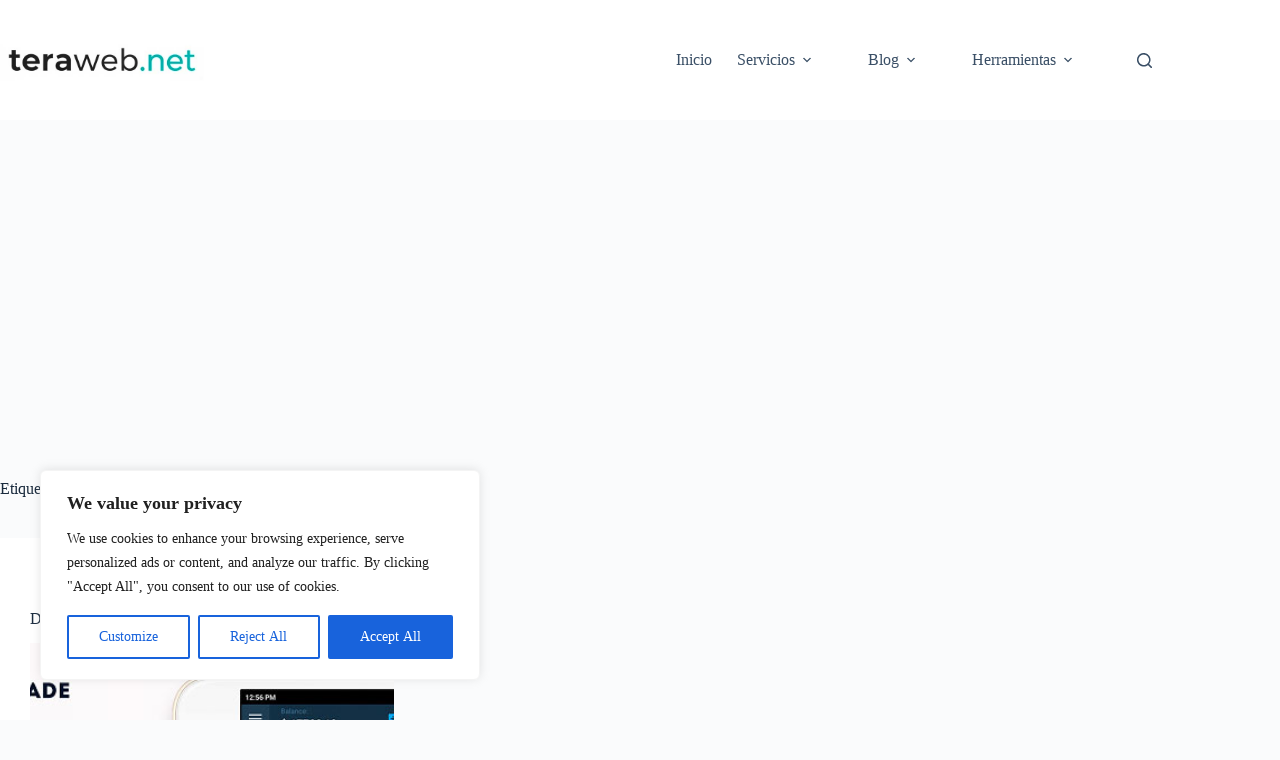

--- FILE ---
content_type: text/html; charset=utf-8
request_url: https://www.google.com/recaptcha/api2/aframe
body_size: 250
content:
<!DOCTYPE HTML><html><head><meta http-equiv="content-type" content="text/html; charset=UTF-8"></head><body><script nonce="89Qnx5l4-SD2ZGH2aOS2zw">/** Anti-fraud and anti-abuse applications only. See google.com/recaptcha */ try{var clients={'sodar':'https://pagead2.googlesyndication.com/pagead/sodar?'};window.addEventListener("message",function(a){try{if(a.source===window.parent){var b=JSON.parse(a.data);var c=clients[b['id']];if(c){var d=document.createElement('img');d.src=c+b['params']+'&rc='+(localStorage.getItem("rc::a")?sessionStorage.getItem("rc::b"):"");window.document.body.appendChild(d);sessionStorage.setItem("rc::e",parseInt(sessionStorage.getItem("rc::e")||0)+1);localStorage.setItem("rc::h",'1768935969729');}}}catch(b){}});window.parent.postMessage("_grecaptcha_ready", "*");}catch(b){}</script></body></html>

--- FILE ---
content_type: text/css
request_url: https://teraweb.net/wp-content/plugins/whois-checker/whois-checker.css?ver=6.9
body_size: 270
content:

.whois-checker {
    max-width: 600px;
    margin: 0 auto;
    padding: 20px;
}

.whois-form {
    display: flex;
    gap: 10px;
    margin-bottom: 20px;
}

.whois-form input[type='text'] {
    flex: 1;
    padding: 8px;
    border: 1px solid #ddd;
    border-radius: 4px;
}

.whois-form input[type='submit'] {
    padding: 8px 16px;
    background-color: #007bff;
    color: white;
    border: none;
    border-radius: 4px;
    cursor: pointer;
}

.whois-form input[type='submit']:hover {
    background-color: #0056b3;
}

.whois-results {
    background-color: #f8f9fa;
    padding: 15px;
    border-radius: 4px;
}

.whois-results pre {
    white-space: pre-wrap;
    word-wrap: break-word;
}

.error {
    color: #dc3545;
    font-weight: bold;
}
    